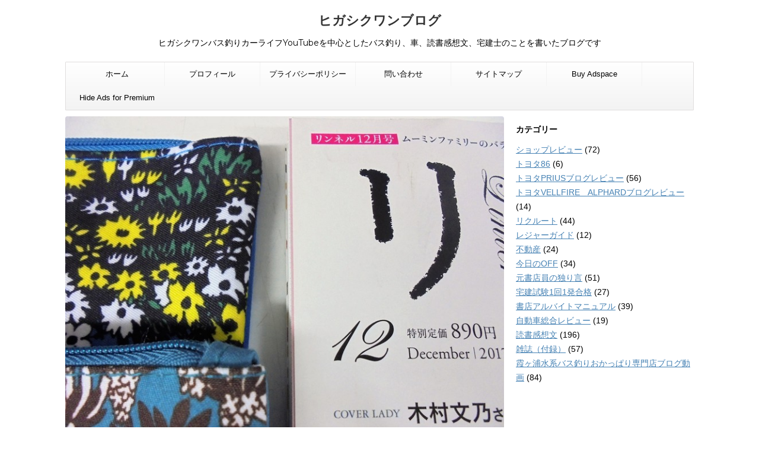

--- FILE ---
content_type: text/html; charset=UTF-8
request_url: https://higasiku1.net/archives/2836
body_size: 16487
content:
<!DOCTYPE html>
<!--[if lt IE 7]>
<html class="ie6" lang="ja"> <![endif]-->
<!--[if IE 7]>
<html class="i7" lang="ja"> <![endif]-->
<!--[if IE 8]>
<html class="ie" lang="ja"> <![endif]-->
<!--[if gt IE 8]><!-->
<html lang="ja">
	<!--<![endif]-->
	<head prefix="og: http://ogp.me/ns# fb: http://ogp.me/ns/fb# article: http://ogp.me/ns/article#">
		<meta charset="UTF-8" >
		<meta name="viewport" content="width=device-width,initial-scale=1.0,user-scalable=no">
		<meta name="format-detection" content="telephone=no" >
		
		
		<link rel="alternate" type="application/rss+xml" title="ヒガシクワンブログ RSS Feed" href="https://higasiku1.net/feed" />
		<link rel="pingback" href="https://higasiku1.net/xmlrpc.php" >
		<link href='https://fonts.googleapis.com/css?family=Montserrat:400' rel='stylesheet' type='text/css'>
				<!--[if lt IE 9]>
		<script src="http://css3-mediaqueries-js.googlecode.com/svn/trunk/css3-mediaqueries.js"></script>
		<script src="https://higasiku1.net/wp-content/themes/stingerplus/js/html5shiv.js"></script>
		<![endif]-->
				<meta name='robots' content='max-image-preview:large' />
<title>ムーミングッズ付録コラボ　ポーチが４個付いてこの価格！ - ヒガシクワンブログ</title>
<link rel='dns-prefetch' href='//ajax.googleapis.com' />
<link rel='dns-prefetch' href='//www.googletagmanager.com' />
<link rel="alternate" title="oEmbed (JSON)" type="application/json+oembed" href="https://higasiku1.net/wp-json/oembed/1.0/embed?url=https%3A%2F%2Fhigasiku1.net%2Farchives%2F2836" />
<link rel="alternate" title="oEmbed (XML)" type="text/xml+oembed" href="https://higasiku1.net/wp-json/oembed/1.0/embed?url=https%3A%2F%2Fhigasiku1.net%2Farchives%2F2836&#038;format=xml" />
<style id='wp-img-auto-sizes-contain-inline-css' type='text/css'>
img:is([sizes=auto i],[sizes^="auto," i]){contain-intrinsic-size:3000px 1500px}
/*# sourceURL=wp-img-auto-sizes-contain-inline-css */
</style>
<style id='wp-emoji-styles-inline-css' type='text/css'>

	img.wp-smiley, img.emoji {
		display: inline !important;
		border: none !important;
		box-shadow: none !important;
		height: 1em !important;
		width: 1em !important;
		margin: 0 0.07em !important;
		vertical-align: -0.1em !important;
		background: none !important;
		padding: 0 !important;
	}
/*# sourceURL=wp-emoji-styles-inline-css */
</style>
<style id='wp-block-library-inline-css' type='text/css'>
:root{--wp-block-synced-color:#7a00df;--wp-block-synced-color--rgb:122,0,223;--wp-bound-block-color:var(--wp-block-synced-color);--wp-editor-canvas-background:#ddd;--wp-admin-theme-color:#007cba;--wp-admin-theme-color--rgb:0,124,186;--wp-admin-theme-color-darker-10:#006ba1;--wp-admin-theme-color-darker-10--rgb:0,107,160.5;--wp-admin-theme-color-darker-20:#005a87;--wp-admin-theme-color-darker-20--rgb:0,90,135;--wp-admin-border-width-focus:2px}@media (min-resolution:192dpi){:root{--wp-admin-border-width-focus:1.5px}}.wp-element-button{cursor:pointer}:root .has-very-light-gray-background-color{background-color:#eee}:root .has-very-dark-gray-background-color{background-color:#313131}:root .has-very-light-gray-color{color:#eee}:root .has-very-dark-gray-color{color:#313131}:root .has-vivid-green-cyan-to-vivid-cyan-blue-gradient-background{background:linear-gradient(135deg,#00d084,#0693e3)}:root .has-purple-crush-gradient-background{background:linear-gradient(135deg,#34e2e4,#4721fb 50%,#ab1dfe)}:root .has-hazy-dawn-gradient-background{background:linear-gradient(135deg,#faaca8,#dad0ec)}:root .has-subdued-olive-gradient-background{background:linear-gradient(135deg,#fafae1,#67a671)}:root .has-atomic-cream-gradient-background{background:linear-gradient(135deg,#fdd79a,#004a59)}:root .has-nightshade-gradient-background{background:linear-gradient(135deg,#330968,#31cdcf)}:root .has-midnight-gradient-background{background:linear-gradient(135deg,#020381,#2874fc)}:root{--wp--preset--font-size--normal:16px;--wp--preset--font-size--huge:42px}.has-regular-font-size{font-size:1em}.has-larger-font-size{font-size:2.625em}.has-normal-font-size{font-size:var(--wp--preset--font-size--normal)}.has-huge-font-size{font-size:var(--wp--preset--font-size--huge)}.has-text-align-center{text-align:center}.has-text-align-left{text-align:left}.has-text-align-right{text-align:right}.has-fit-text{white-space:nowrap!important}#end-resizable-editor-section{display:none}.aligncenter{clear:both}.items-justified-left{justify-content:flex-start}.items-justified-center{justify-content:center}.items-justified-right{justify-content:flex-end}.items-justified-space-between{justify-content:space-between}.screen-reader-text{border:0;clip-path:inset(50%);height:1px;margin:-1px;overflow:hidden;padding:0;position:absolute;width:1px;word-wrap:normal!important}.screen-reader-text:focus{background-color:#ddd;clip-path:none;color:#444;display:block;font-size:1em;height:auto;left:5px;line-height:normal;padding:15px 23px 14px;text-decoration:none;top:5px;width:auto;z-index:100000}html :where(.has-border-color){border-style:solid}html :where([style*=border-top-color]){border-top-style:solid}html :where([style*=border-right-color]){border-right-style:solid}html :where([style*=border-bottom-color]){border-bottom-style:solid}html :where([style*=border-left-color]){border-left-style:solid}html :where([style*=border-width]){border-style:solid}html :where([style*=border-top-width]){border-top-style:solid}html :where([style*=border-right-width]){border-right-style:solid}html :where([style*=border-bottom-width]){border-bottom-style:solid}html :where([style*=border-left-width]){border-left-style:solid}html :where(img[class*=wp-image-]){height:auto;max-width:100%}:where(figure){margin:0 0 1em}html :where(.is-position-sticky){--wp-admin--admin-bar--position-offset:var(--wp-admin--admin-bar--height,0px)}@media screen and (max-width:600px){html :where(.is-position-sticky){--wp-admin--admin-bar--position-offset:0px}}

/*# sourceURL=wp-block-library-inline-css */
</style><style id='global-styles-inline-css' type='text/css'>
:root{--wp--preset--aspect-ratio--square: 1;--wp--preset--aspect-ratio--4-3: 4/3;--wp--preset--aspect-ratio--3-4: 3/4;--wp--preset--aspect-ratio--3-2: 3/2;--wp--preset--aspect-ratio--2-3: 2/3;--wp--preset--aspect-ratio--16-9: 16/9;--wp--preset--aspect-ratio--9-16: 9/16;--wp--preset--color--black: #000000;--wp--preset--color--cyan-bluish-gray: #abb8c3;--wp--preset--color--white: #ffffff;--wp--preset--color--pale-pink: #f78da7;--wp--preset--color--vivid-red: #cf2e2e;--wp--preset--color--luminous-vivid-orange: #ff6900;--wp--preset--color--luminous-vivid-amber: #fcb900;--wp--preset--color--light-green-cyan: #7bdcb5;--wp--preset--color--vivid-green-cyan: #00d084;--wp--preset--color--pale-cyan-blue: #8ed1fc;--wp--preset--color--vivid-cyan-blue: #0693e3;--wp--preset--color--vivid-purple: #9b51e0;--wp--preset--gradient--vivid-cyan-blue-to-vivid-purple: linear-gradient(135deg,rgb(6,147,227) 0%,rgb(155,81,224) 100%);--wp--preset--gradient--light-green-cyan-to-vivid-green-cyan: linear-gradient(135deg,rgb(122,220,180) 0%,rgb(0,208,130) 100%);--wp--preset--gradient--luminous-vivid-amber-to-luminous-vivid-orange: linear-gradient(135deg,rgb(252,185,0) 0%,rgb(255,105,0) 100%);--wp--preset--gradient--luminous-vivid-orange-to-vivid-red: linear-gradient(135deg,rgb(255,105,0) 0%,rgb(207,46,46) 100%);--wp--preset--gradient--very-light-gray-to-cyan-bluish-gray: linear-gradient(135deg,rgb(238,238,238) 0%,rgb(169,184,195) 100%);--wp--preset--gradient--cool-to-warm-spectrum: linear-gradient(135deg,rgb(74,234,220) 0%,rgb(151,120,209) 20%,rgb(207,42,186) 40%,rgb(238,44,130) 60%,rgb(251,105,98) 80%,rgb(254,248,76) 100%);--wp--preset--gradient--blush-light-purple: linear-gradient(135deg,rgb(255,206,236) 0%,rgb(152,150,240) 100%);--wp--preset--gradient--blush-bordeaux: linear-gradient(135deg,rgb(254,205,165) 0%,rgb(254,45,45) 50%,rgb(107,0,62) 100%);--wp--preset--gradient--luminous-dusk: linear-gradient(135deg,rgb(255,203,112) 0%,rgb(199,81,192) 50%,rgb(65,88,208) 100%);--wp--preset--gradient--pale-ocean: linear-gradient(135deg,rgb(255,245,203) 0%,rgb(182,227,212) 50%,rgb(51,167,181) 100%);--wp--preset--gradient--electric-grass: linear-gradient(135deg,rgb(202,248,128) 0%,rgb(113,206,126) 100%);--wp--preset--gradient--midnight: linear-gradient(135deg,rgb(2,3,129) 0%,rgb(40,116,252) 100%);--wp--preset--font-size--small: 13px;--wp--preset--font-size--medium: 20px;--wp--preset--font-size--large: 36px;--wp--preset--font-size--x-large: 42px;--wp--preset--spacing--20: 0.44rem;--wp--preset--spacing--30: 0.67rem;--wp--preset--spacing--40: 1rem;--wp--preset--spacing--50: 1.5rem;--wp--preset--spacing--60: 2.25rem;--wp--preset--spacing--70: 3.38rem;--wp--preset--spacing--80: 5.06rem;--wp--preset--shadow--natural: 6px 6px 9px rgba(0, 0, 0, 0.2);--wp--preset--shadow--deep: 12px 12px 50px rgba(0, 0, 0, 0.4);--wp--preset--shadow--sharp: 6px 6px 0px rgba(0, 0, 0, 0.2);--wp--preset--shadow--outlined: 6px 6px 0px -3px rgb(255, 255, 255), 6px 6px rgb(0, 0, 0);--wp--preset--shadow--crisp: 6px 6px 0px rgb(0, 0, 0);}:where(.is-layout-flex){gap: 0.5em;}:where(.is-layout-grid){gap: 0.5em;}body .is-layout-flex{display: flex;}.is-layout-flex{flex-wrap: wrap;align-items: center;}.is-layout-flex > :is(*, div){margin: 0;}body .is-layout-grid{display: grid;}.is-layout-grid > :is(*, div){margin: 0;}:where(.wp-block-columns.is-layout-flex){gap: 2em;}:where(.wp-block-columns.is-layout-grid){gap: 2em;}:where(.wp-block-post-template.is-layout-flex){gap: 1.25em;}:where(.wp-block-post-template.is-layout-grid){gap: 1.25em;}.has-black-color{color: var(--wp--preset--color--black) !important;}.has-cyan-bluish-gray-color{color: var(--wp--preset--color--cyan-bluish-gray) !important;}.has-white-color{color: var(--wp--preset--color--white) !important;}.has-pale-pink-color{color: var(--wp--preset--color--pale-pink) !important;}.has-vivid-red-color{color: var(--wp--preset--color--vivid-red) !important;}.has-luminous-vivid-orange-color{color: var(--wp--preset--color--luminous-vivid-orange) !important;}.has-luminous-vivid-amber-color{color: var(--wp--preset--color--luminous-vivid-amber) !important;}.has-light-green-cyan-color{color: var(--wp--preset--color--light-green-cyan) !important;}.has-vivid-green-cyan-color{color: var(--wp--preset--color--vivid-green-cyan) !important;}.has-pale-cyan-blue-color{color: var(--wp--preset--color--pale-cyan-blue) !important;}.has-vivid-cyan-blue-color{color: var(--wp--preset--color--vivid-cyan-blue) !important;}.has-vivid-purple-color{color: var(--wp--preset--color--vivid-purple) !important;}.has-black-background-color{background-color: var(--wp--preset--color--black) !important;}.has-cyan-bluish-gray-background-color{background-color: var(--wp--preset--color--cyan-bluish-gray) !important;}.has-white-background-color{background-color: var(--wp--preset--color--white) !important;}.has-pale-pink-background-color{background-color: var(--wp--preset--color--pale-pink) !important;}.has-vivid-red-background-color{background-color: var(--wp--preset--color--vivid-red) !important;}.has-luminous-vivid-orange-background-color{background-color: var(--wp--preset--color--luminous-vivid-orange) !important;}.has-luminous-vivid-amber-background-color{background-color: var(--wp--preset--color--luminous-vivid-amber) !important;}.has-light-green-cyan-background-color{background-color: var(--wp--preset--color--light-green-cyan) !important;}.has-vivid-green-cyan-background-color{background-color: var(--wp--preset--color--vivid-green-cyan) !important;}.has-pale-cyan-blue-background-color{background-color: var(--wp--preset--color--pale-cyan-blue) !important;}.has-vivid-cyan-blue-background-color{background-color: var(--wp--preset--color--vivid-cyan-blue) !important;}.has-vivid-purple-background-color{background-color: var(--wp--preset--color--vivid-purple) !important;}.has-black-border-color{border-color: var(--wp--preset--color--black) !important;}.has-cyan-bluish-gray-border-color{border-color: var(--wp--preset--color--cyan-bluish-gray) !important;}.has-white-border-color{border-color: var(--wp--preset--color--white) !important;}.has-pale-pink-border-color{border-color: var(--wp--preset--color--pale-pink) !important;}.has-vivid-red-border-color{border-color: var(--wp--preset--color--vivid-red) !important;}.has-luminous-vivid-orange-border-color{border-color: var(--wp--preset--color--luminous-vivid-orange) !important;}.has-luminous-vivid-amber-border-color{border-color: var(--wp--preset--color--luminous-vivid-amber) !important;}.has-light-green-cyan-border-color{border-color: var(--wp--preset--color--light-green-cyan) !important;}.has-vivid-green-cyan-border-color{border-color: var(--wp--preset--color--vivid-green-cyan) !important;}.has-pale-cyan-blue-border-color{border-color: var(--wp--preset--color--pale-cyan-blue) !important;}.has-vivid-cyan-blue-border-color{border-color: var(--wp--preset--color--vivid-cyan-blue) !important;}.has-vivid-purple-border-color{border-color: var(--wp--preset--color--vivid-purple) !important;}.has-vivid-cyan-blue-to-vivid-purple-gradient-background{background: var(--wp--preset--gradient--vivid-cyan-blue-to-vivid-purple) !important;}.has-light-green-cyan-to-vivid-green-cyan-gradient-background{background: var(--wp--preset--gradient--light-green-cyan-to-vivid-green-cyan) !important;}.has-luminous-vivid-amber-to-luminous-vivid-orange-gradient-background{background: var(--wp--preset--gradient--luminous-vivid-amber-to-luminous-vivid-orange) !important;}.has-luminous-vivid-orange-to-vivid-red-gradient-background{background: var(--wp--preset--gradient--luminous-vivid-orange-to-vivid-red) !important;}.has-very-light-gray-to-cyan-bluish-gray-gradient-background{background: var(--wp--preset--gradient--very-light-gray-to-cyan-bluish-gray) !important;}.has-cool-to-warm-spectrum-gradient-background{background: var(--wp--preset--gradient--cool-to-warm-spectrum) !important;}.has-blush-light-purple-gradient-background{background: var(--wp--preset--gradient--blush-light-purple) !important;}.has-blush-bordeaux-gradient-background{background: var(--wp--preset--gradient--blush-bordeaux) !important;}.has-luminous-dusk-gradient-background{background: var(--wp--preset--gradient--luminous-dusk) !important;}.has-pale-ocean-gradient-background{background: var(--wp--preset--gradient--pale-ocean) !important;}.has-electric-grass-gradient-background{background: var(--wp--preset--gradient--electric-grass) !important;}.has-midnight-gradient-background{background: var(--wp--preset--gradient--midnight) !important;}.has-small-font-size{font-size: var(--wp--preset--font-size--small) !important;}.has-medium-font-size{font-size: var(--wp--preset--font-size--medium) !important;}.has-large-font-size{font-size: var(--wp--preset--font-size--large) !important;}.has-x-large-font-size{font-size: var(--wp--preset--font-size--x-large) !important;}
/*# sourceURL=global-styles-inline-css */
</style>

<style id='classic-theme-styles-inline-css' type='text/css'>
/*! This file is auto-generated */
.wp-block-button__link{color:#fff;background-color:#32373c;border-radius:9999px;box-shadow:none;text-decoration:none;padding:calc(.667em + 2px) calc(1.333em + 2px);font-size:1.125em}.wp-block-file__button{background:#32373c;color:#fff;text-decoration:none}
/*# sourceURL=/wp-includes/css/classic-themes.min.css */
</style>
<link rel='stylesheet' id='contact-form-7-css' href='https://higasiku1.net/wp-content/plugins/contact-form-7/includes/css/styles.css?ver=6.1.4' type='text/css' media='all' />
<link rel='stylesheet' id='normalize-css' href='https://higasiku1.net/wp-content/themes/stingerplus/css/normalize.css?ver=1.5.9' type='text/css' media='all' />
<link rel='stylesheet' id='font-awesome-css' href='//maxcdn.bootstrapcdn.com/font-awesome/4.5.0/css/font-awesome.min.css?ver=4.5.0' type='text/css' media='all' />
<link rel='stylesheet' id='style-css' href='https://higasiku1.net/wp-content/themes/stingerplus/style.css?ver=6.9' type='text/css' media='all' />
<style id='quads-styles-inline-css' type='text/css'>

    .quads-location ins.adsbygoogle {
        background: transparent !important;
    }.quads-location .quads_rotator_img{ opacity:1 !important;}
    .quads.quads_ad_container { display: grid; grid-template-columns: auto; grid-gap: 10px; padding: 10px; }
    .grid_image{animation: fadeIn 0.5s;-webkit-animation: fadeIn 0.5s;-moz-animation: fadeIn 0.5s;
        -o-animation: fadeIn 0.5s;-ms-animation: fadeIn 0.5s;}
    .quads-ad-label { font-size: 12px; text-align: center; color: #333;}
    .quads_click_impression { display: none;} .quads-location, .quads-ads-space{max-width:100%;} @media only screen and (max-width: 480px) { .quads-ads-space, .penci-builder-element .quads-ads-space{max-width:340px;}}
/*# sourceURL=quads-styles-inline-css */
</style>
<script type="text/javascript" src="//ajax.googleapis.com/ajax/libs/jquery/1.11.3/jquery.min.js?ver=1.11.3" id="jquery-js"></script>

<!-- Site Kit によって追加された Google タグ（gtag.js）スニペット -->
<!-- Google アナリティクス スニペット (Site Kit が追加) -->
<script type="text/javascript" src="https://www.googletagmanager.com/gtag/js?id=GT-PJ7SLB" id="google_gtagjs-js" async></script>
<script type="text/javascript" id="google_gtagjs-js-after">
/* <![CDATA[ */
window.dataLayer = window.dataLayer || [];function gtag(){dataLayer.push(arguments);}
gtag("set","linker",{"domains":["higasiku1.net"]});
gtag("js", new Date());
gtag("set", "developer_id.dZTNiMT", true);
gtag("config", "GT-PJ7SLB");
//# sourceURL=google_gtagjs-js-after
/* ]]> */
</script>
<link rel="https://api.w.org/" href="https://higasiku1.net/wp-json/" /><link rel="alternate" title="JSON" type="application/json" href="https://higasiku1.net/wp-json/wp/v2/posts/2836" /><link rel="canonical" href="https://higasiku1.net/archives/2836" />
<link rel='shortlink' href='https://higasiku1.net/?p=2836' />
<meta name="generator" content="Site Kit by Google 1.170.0" /><script>document.cookie = 'quads_browser_width='+screen.width;</script><meta name="robots" content="index, follow" />
<meta name="google-site-verification" content="&lt;meta name=\&quot;google-site-verification\&quot; content=\&quot;Xk_2a6cvwcahY6Ap7TgOFZF74DMsHAp33srfl_7oezI\&quot; /&gt;"/>

<!-- Site Kit が追加した Google AdSense メタタグ -->
<meta name="google-adsense-platform-account" content="ca-host-pub-2644536267352236">
<meta name="google-adsense-platform-domain" content="sitekit.withgoogle.com">
<!-- Site Kit が追加した End Google AdSense メタタグ -->
<noscript><style>.lazyload[data-src]{display:none !important;}</style></noscript><style>.lazyload{background-image:none !important;}.lazyload:before{background-image:none !important;}</style><style type="text/css" id="custom-background-css">
body.custom-background { background-color: #ffffff; }
</style>
	<link rel="icon" href="https://higasiku1.net/wp-content/uploads/2020/05/cropped-2020-05-27-32x32.png" sizes="32x32" />
<link rel="icon" href="https://higasiku1.net/wp-content/uploads/2020/05/cropped-2020-05-27-192x192.png" sizes="192x192" />
<link rel="apple-touch-icon" href="https://higasiku1.net/wp-content/uploads/2020/05/cropped-2020-05-27-180x180.png" />
<meta name="msapplication-TileImage" content="https://higasiku1.net/wp-content/uploads/2020/05/cropped-2020-05-27-270x270.png" />
			<script>
		(function (i, s, o, g, r, a, m) {
			i['GoogleAnalyticsObject'] = r;
			i[r] = i[r] || function () {
					(i[r].q = i[r].q || []).push(arguments)
				}, i[r].l = 1 * new Date();
			a = s.createElement(o),
				m = s.getElementsByTagName(o)[0];
			a.async = 1;
			a.src = g;
			m.parentNode.insertBefore(a, m)
		})(window, document, 'script', '//www.google-analytics.com/analytics.js', 'ga');

		ga('create', 'UA-72790415-4', 'auto');
		ga('send', 'pageview');

	</script>
			<!-- /OGP -->

<script async src="//pagead2.googlesyndication.com/pagead/js/adsbygoogle.js"></script>
<script>
  (adsbygoogle = window.adsbygoogle || []).push({
    google_ad_client: "ca-pub-4961667423590448",
    enable_page_level_ads: true
  });
</script>


					
		

</head>
	<body class="wp-singular post-template-default single single-post postid-2836 single-format-standard custom-background wp-theme-stingerplus" >
	
		<div id="wrapper" class="">
			<header id="st-headwide">
			<div class="clearfix" id="headbox">
			<!-- アコーディオン -->
			<nav id="s-navi" class="pcnone">
				<dl class="acordion">

					<dt class="trigger">
					<p><span class="op"><i class="fa fa-bars"></i></span></p>
					</dt>
					<dd class="acordion_tree">
												<div class="menu-%e9%81%8b%e5%96%b6%e3%83%9d%e3%83%aa%e3%82%b7%e3%83%bc-container"><ul id="menu-%e9%81%8b%e5%96%b6%e3%83%9d%e3%83%aa%e3%82%b7%e3%83%bc" class="menu"><li id="menu-item-69" class="menu-item menu-item-type-custom menu-item-object-custom menu-item-home menu-item-69"><a href="https://higasiku1.net">ホーム</a></li>
<li id="menu-item-198" class="menu-item menu-item-type-post_type menu-item-object-page menu-item-198"><a href="https://higasiku1.net/profile">プロフィール</a></li>
<li id="menu-item-140" class="menu-item menu-item-type-post_type menu-item-object-page menu-item-140"><a href="https://higasiku1.net/%e9%81%8b%e5%96%b6%e3%83%9d%e3%83%aa%e3%82%b7%e3%83%bc">プライバシーポリシー</a></li>
<li id="menu-item-142" class="menu-item menu-item-type-post_type menu-item-object-page menu-item-142"><a href="https://higasiku1.net/%e5%95%8f%e3%81%84%e5%90%88%e3%82%8f%e3%81%9b">問い合わせ</a></li>
<li id="menu-item-1337" class="menu-item menu-item-type-post_type menu-item-object-page menu-item-1337"><a href="https://higasiku1.net/%e3%82%b5%e3%82%a4%e3%83%88%e3%83%9e%e3%83%83%e3%83%97">サイトマップ</a></li>
<li id="menu-item-13258" class="menu-item menu-item-type-post_type menu-item-object-page menu-item-13258"><a href="https://higasiku1.net/buy-adspace">Buy Adspace</a></li>
<li id="menu-item-13271" class="menu-item menu-item-type-post_type menu-item-object-page menu-item-13271"><a href="https://higasiku1.net/disable-ads">Hide Ads for Premium Members</a></li>
</ul></div>						<div class="clear"></div>
					</dd>
				</dl>
			</nav>
			<!-- /アコーディオン -->
			<div id="header-l">
				<!-- ロゴ又はブログ名 -->
				<p class="sitename"><a href="https://higasiku1.net/">
													ヒガシクワンブログ											</a></p>
				<!-- キャプション -->
									<p class="descr">
						ヒガシクワンバス釣りカーライフYouTubeを中心としたバス釣り、車、読書感想文、宅建士のことを書いたブログです					</p>
				
			</div><!-- /#header-l -->
			<div id="header-r" class="smanone">
								
			</div><!-- /#header-r -->
			</div><!-- /#clearfix -->

				
<div id="gazou-wide">
	<nav class="smanone clearfix"><ul id="menu-%e9%81%8b%e5%96%b6%e3%83%9d%e3%83%aa%e3%82%b7%e3%83%bc-1" class="menu"><li class="menu-item menu-item-type-custom menu-item-object-custom menu-item-home menu-item-69"><a href="https://higasiku1.net">ホーム</a></li>
<li class="menu-item menu-item-type-post_type menu-item-object-page menu-item-198"><a href="https://higasiku1.net/profile">プロフィール</a></li>
<li class="menu-item menu-item-type-post_type menu-item-object-page menu-item-140"><a href="https://higasiku1.net/%e9%81%8b%e5%96%b6%e3%83%9d%e3%83%aa%e3%82%b7%e3%83%bc">プライバシーポリシー</a></li>
<li class="menu-item menu-item-type-post_type menu-item-object-page menu-item-142"><a href="https://higasiku1.net/%e5%95%8f%e3%81%84%e5%90%88%e3%82%8f%e3%81%9b">問い合わせ</a></li>
<li class="menu-item menu-item-type-post_type menu-item-object-page menu-item-1337"><a href="https://higasiku1.net/%e3%82%b5%e3%82%a4%e3%83%88%e3%83%9e%e3%83%83%e3%83%97">サイトマップ</a></li>
<li class="menu-item menu-item-type-post_type menu-item-object-page menu-item-13258"><a href="https://higasiku1.net/buy-adspace">Buy Adspace</a></li>
<li class="menu-item menu-item-type-post_type menu-item-object-page menu-item-13271"><a href="https://higasiku1.net/disable-ads">Hide Ads for Premium Members</a></li>
</ul></nav>




</div>

			</header>
<div id="content" class="clearfix">
	<div id="contentInner">

		<main >
			<article>
				<div id="post-2836" class="post">

					<div class="st-eyecatch"><img width="1200" height="900" src="[data-uri]" class="attachment-full size-full wp-post-image lazyload" alt="" decoding="async" fetchpriority="high"   data-src="https://higasiku1.net/wp-content/uploads/2017/10/DSC04173.jpg" data-srcset="https://higasiku1.net/wp-content/uploads/2017/10/DSC04173.jpg 1200w, https://higasiku1.net/wp-content/uploads/2017/10/DSC04173-300x225.jpg 300w, https://higasiku1.net/wp-content/uploads/2017/10/DSC04173-768x576.jpg 768w, https://higasiku1.net/wp-content/uploads/2017/10/DSC04173-1024x768.jpg 1024w" data-sizes="auto" data-eio-rwidth="1200" data-eio-rheight="900" /><noscript><img width="1200" height="900" src="https://higasiku1.net/wp-content/uploads/2017/10/DSC04173.jpg" class="attachment-full size-full wp-post-image" alt="" decoding="async" fetchpriority="high" srcset="https://higasiku1.net/wp-content/uploads/2017/10/DSC04173.jpg 1200w, https://higasiku1.net/wp-content/uploads/2017/10/DSC04173-300x225.jpg 300w, https://higasiku1.net/wp-content/uploads/2017/10/DSC04173-768x576.jpg 768w, https://higasiku1.net/wp-content/uploads/2017/10/DSC04173-1024x768.jpg 1024w" sizes="(max-width: 1200px) 100vw, 1200px" data-eio="l" /></noscript>			</div>
				
		
	<!--ぱんくず -->
					<div id="breadcrumb">
						<div itemscope itemtype="http://data-vocabulary.org/Breadcrumb">
							<a href="https://higasiku1.net" itemprop="url"> <span itemprop="title">HOME</span>
							</a> &gt; </div>
																																					<div itemscope itemtype="http://data-vocabulary.org/Breadcrumb">
								<a href="https://higasiku1.net/archives/category/zasshi-furoku" itemprop="url">
									<span itemprop="title">雑誌（付録）</span> </a> &gt; </div>
						
					</div>
					<!--/ ぱんくず -->

					<!--ループ開始 -->
										
										<p class="st-catgroup">
					<a href="https://higasiku1.net/archives/category/zasshi-furoku" title="View all posts in 雑誌（付録）"><span class="catname st-catid23">雑誌（付録）</span></a>					</p>
										

					<h1 class="entry-title">ムーミングッズ付録コラボ　ポーチが４個付いてこの価格！</h1>

					<div class="blogbox ">
						<p><span class="kdate"><i class="fa fa-pencil" aria-hidden="true"></i>
             					<time class="entry-date date updated" datetime="2017-10-22T08:30:36+09:00">
							2017/10/22						</time>
												</span></p>
					</div>

					<div class="mainbox">

						<h2>大きいのから小さいのまでご用意しました</h2>
<p>お疲れ様ですヒガシクワンです。</p>
<p>今回は、宝島社　雑誌　リンネル２０１７年１２月号付録ムーミンポーチ４点セットの紹介です。</p>
<p>大きいものから小さいものまで、揃っています。ムーミングッズは人気があります。</p>
<p>今回も個性的なキャラクターで、あなたも絶対満足すると思います。</p>
<h2>動画　雑誌リンネル２０１７年１２月号</h2>
<p><div
          class="youtube-container"><iframe  width="640" height="350" frameborder="0" allowfullscreen="allowfullscreen" data-src="https://www.youtube.com/embed/0Ho1vfbcgbc" class="lazyload"></iframe></div></p>
<p><span id="more-2836"></span></p>
<h2>個性的なデザインのムーミンポーチたち</h2>
<p><img decoding="async" class="aligncenter wp-image-2837 size-large lazyload" src="[data-uri]" alt="" width="640" height="480"   data-src="https://higasiku1.net/wp-content/uploads/2017/10/DSC04171-1024x768.jpg" data-srcset="https://higasiku1.net/wp-content/uploads/2017/10/DSC04171-1024x768.jpg 1024w, https://higasiku1.net/wp-content/uploads/2017/10/DSC04171-300x225.jpg 300w, https://higasiku1.net/wp-content/uploads/2017/10/DSC04171-768x576.jpg 768w, https://higasiku1.net/wp-content/uploads/2017/10/DSC04171.jpg 1200w" data-sizes="auto" data-eio-rwidth="1024" data-eio-rheight="768" /><noscript><img decoding="async" class="aligncenter wp-image-2837 size-large" src="https://higasiku1.net/wp-content/uploads/2017/10/DSC04171-1024x768.jpg" alt="" width="640" height="480" srcset="https://higasiku1.net/wp-content/uploads/2017/10/DSC04171-1024x768.jpg 1024w, https://higasiku1.net/wp-content/uploads/2017/10/DSC04171-300x225.jpg 300w, https://higasiku1.net/wp-content/uploads/2017/10/DSC04171-768x576.jpg 768w, https://higasiku1.net/wp-content/uploads/2017/10/DSC04171.jpg 1200w" sizes="(max-width: 640px) 100vw, 640px" data-eio="l" /></noscript></p>
<p>&nbsp;</p>
<p><img decoding="async" class="aligncenter wp-image-2838 size-large lazyload" src="[data-uri]" alt="" width="640" height="480"   data-src="https://higasiku1.net/wp-content/uploads/2017/10/DSC04172-1024x768.jpg" data-srcset="https://higasiku1.net/wp-content/uploads/2017/10/DSC04172-1024x768.jpg 1024w, https://higasiku1.net/wp-content/uploads/2017/10/DSC04172-300x225.jpg 300w, https://higasiku1.net/wp-content/uploads/2017/10/DSC04172-768x576.jpg 768w, https://higasiku1.net/wp-content/uploads/2017/10/DSC04172.jpg 1200w" data-sizes="auto" data-eio-rwidth="1024" data-eio-rheight="768" /><noscript><img decoding="async" class="aligncenter wp-image-2838 size-large" src="https://higasiku1.net/wp-content/uploads/2017/10/DSC04172-1024x768.jpg" alt="" width="640" height="480" srcset="https://higasiku1.net/wp-content/uploads/2017/10/DSC04172-1024x768.jpg 1024w, https://higasiku1.net/wp-content/uploads/2017/10/DSC04172-300x225.jpg 300w, https://higasiku1.net/wp-content/uploads/2017/10/DSC04172-768x576.jpg 768w, https://higasiku1.net/wp-content/uploads/2017/10/DSC04172.jpg 1200w" sizes="(max-width: 640px) 100vw, 640px" data-eio="l" /></noscript></p>
<p>&nbsp;</p>
<p><img decoding="async" class="aligncenter wp-image-2840 size-large lazyload" src="[data-uri]" alt="" width="640" height="480"   data-src="https://higasiku1.net/wp-content/uploads/2017/10/DSC04174-1024x768.jpg" data-srcset="https://higasiku1.net/wp-content/uploads/2017/10/DSC04174-1024x768.jpg 1024w, https://higasiku1.net/wp-content/uploads/2017/10/DSC04174-300x225.jpg 300w, https://higasiku1.net/wp-content/uploads/2017/10/DSC04174-768x576.jpg 768w, https://higasiku1.net/wp-content/uploads/2017/10/DSC04174.jpg 1200w" data-sizes="auto" data-eio-rwidth="1024" data-eio-rheight="768" /><noscript><img decoding="async" class="aligncenter wp-image-2840 size-large" src="https://higasiku1.net/wp-content/uploads/2017/10/DSC04174-1024x768.jpg" alt="" width="640" height="480" srcset="https://higasiku1.net/wp-content/uploads/2017/10/DSC04174-1024x768.jpg 1024w, https://higasiku1.net/wp-content/uploads/2017/10/DSC04174-300x225.jpg 300w, https://higasiku1.net/wp-content/uploads/2017/10/DSC04174-768x576.jpg 768w, https://higasiku1.net/wp-content/uploads/2017/10/DSC04174.jpg 1200w" sizes="(max-width: 640px) 100vw, 640px" data-eio="l" /></noscript></p>
<p>&nbsp;</p>
<p><img decoding="async" class="aligncenter wp-image-2841 size-large lazyload" src="[data-uri]" alt="" width="640" height="480"   data-src="https://higasiku1.net/wp-content/uploads/2017/10/DSC04175-1024x768.jpg" data-srcset="https://higasiku1.net/wp-content/uploads/2017/10/DSC04175-1024x768.jpg 1024w, https://higasiku1.net/wp-content/uploads/2017/10/DSC04175-300x225.jpg 300w, https://higasiku1.net/wp-content/uploads/2017/10/DSC04175-768x576.jpg 768w, https://higasiku1.net/wp-content/uploads/2017/10/DSC04175.jpg 1200w" data-sizes="auto" data-eio-rwidth="1024" data-eio-rheight="768" /><noscript><img decoding="async" class="aligncenter wp-image-2841 size-large" src="https://higasiku1.net/wp-content/uploads/2017/10/DSC04175-1024x768.jpg" alt="" width="640" height="480" srcset="https://higasiku1.net/wp-content/uploads/2017/10/DSC04175-1024x768.jpg 1024w, https://higasiku1.net/wp-content/uploads/2017/10/DSC04175-300x225.jpg 300w, https://higasiku1.net/wp-content/uploads/2017/10/DSC04175-768x576.jpg 768w, https://higasiku1.net/wp-content/uploads/2017/10/DSC04175.jpg 1200w" sizes="(max-width: 640px) 100vw, 640px" data-eio="l" /></noscript></p>
<p>&nbsp;</p>
<p><img decoding="async" class="aligncenter wp-image-2842 size-large lazyload" src="[data-uri]" alt="" width="640" height="480"   data-src="https://higasiku1.net/wp-content/uploads/2017/10/DSC04176-1024x768.jpg" data-srcset="https://higasiku1.net/wp-content/uploads/2017/10/DSC04176-1024x768.jpg 1024w, https://higasiku1.net/wp-content/uploads/2017/10/DSC04176-300x225.jpg 300w, https://higasiku1.net/wp-content/uploads/2017/10/DSC04176-768x576.jpg 768w, https://higasiku1.net/wp-content/uploads/2017/10/DSC04176.jpg 1200w" data-sizes="auto" data-eio-rwidth="1024" data-eio-rheight="768" /><noscript><img decoding="async" class="aligncenter wp-image-2842 size-large" src="https://higasiku1.net/wp-content/uploads/2017/10/DSC04176-1024x768.jpg" alt="" width="640" height="480" srcset="https://higasiku1.net/wp-content/uploads/2017/10/DSC04176-1024x768.jpg 1024w, https://higasiku1.net/wp-content/uploads/2017/10/DSC04176-300x225.jpg 300w, https://higasiku1.net/wp-content/uploads/2017/10/DSC04176-768x576.jpg 768w, https://higasiku1.net/wp-content/uploads/2017/10/DSC04176.jpg 1200w" sizes="(max-width: 640px) 100vw, 640px" data-eio="l" /></noscript></p>
<p>&nbsp;</p>
<p><img decoding="async" class="aligncenter wp-image-2843 size-large lazyload" src="[data-uri]" alt="" width="640" height="480"   data-src="https://higasiku1.net/wp-content/uploads/2017/10/DSC04177-1024x768.jpg" data-srcset="https://higasiku1.net/wp-content/uploads/2017/10/DSC04177-1024x768.jpg 1024w, https://higasiku1.net/wp-content/uploads/2017/10/DSC04177-300x225.jpg 300w, https://higasiku1.net/wp-content/uploads/2017/10/DSC04177-768x576.jpg 768w, https://higasiku1.net/wp-content/uploads/2017/10/DSC04177.jpg 1200w" data-sizes="auto" data-eio-rwidth="1024" data-eio-rheight="768" /><noscript><img decoding="async" class="aligncenter wp-image-2843 size-large" src="https://higasiku1.net/wp-content/uploads/2017/10/DSC04177-1024x768.jpg" alt="" width="640" height="480" srcset="https://higasiku1.net/wp-content/uploads/2017/10/DSC04177-1024x768.jpg 1024w, https://higasiku1.net/wp-content/uploads/2017/10/DSC04177-300x225.jpg 300w, https://higasiku1.net/wp-content/uploads/2017/10/DSC04177-768x576.jpg 768w, https://higasiku1.net/wp-content/uploads/2017/10/DSC04177.jpg 1200w" sizes="(max-width: 640px) 100vw, 640px" data-eio="l" /></noscript></p>
<p>&nbsp;</p>
<p><img decoding="async" class="aligncenter wp-image-2844 size-large lazyload" src="[data-uri]" alt="" width="640" height="480"   data-src="https://higasiku1.net/wp-content/uploads/2017/10/DSC04178-1024x768.jpg" data-srcset="https://higasiku1.net/wp-content/uploads/2017/10/DSC04178-1024x768.jpg 1024w, https://higasiku1.net/wp-content/uploads/2017/10/DSC04178-300x225.jpg 300w, https://higasiku1.net/wp-content/uploads/2017/10/DSC04178-768x576.jpg 768w, https://higasiku1.net/wp-content/uploads/2017/10/DSC04178.jpg 1200w" data-sizes="auto" data-eio-rwidth="1024" data-eio-rheight="768" /><noscript><img decoding="async" class="aligncenter wp-image-2844 size-large" src="https://higasiku1.net/wp-content/uploads/2017/10/DSC04178-1024x768.jpg" alt="" width="640" height="480" srcset="https://higasiku1.net/wp-content/uploads/2017/10/DSC04178-1024x768.jpg 1024w, https://higasiku1.net/wp-content/uploads/2017/10/DSC04178-300x225.jpg 300w, https://higasiku1.net/wp-content/uploads/2017/10/DSC04178-768x576.jpg 768w, https://higasiku1.net/wp-content/uploads/2017/10/DSC04178.jpg 1200w" sizes="(max-width: 640px) 100vw, 640px" data-eio="l" /></noscript></p>
<p>&nbsp;</p>
<p><img decoding="async" class="aligncenter wp-image-2845 size-large lazyload" src="[data-uri]" alt="" width="640" height="480"   data-src="https://higasiku1.net/wp-content/uploads/2017/10/DSC04179-1024x768.jpg" data-srcset="https://higasiku1.net/wp-content/uploads/2017/10/DSC04179-1024x768.jpg 1024w, https://higasiku1.net/wp-content/uploads/2017/10/DSC04179-300x225.jpg 300w, https://higasiku1.net/wp-content/uploads/2017/10/DSC04179-768x576.jpg 768w, https://higasiku1.net/wp-content/uploads/2017/10/DSC04179.jpg 1200w" data-sizes="auto" data-eio-rwidth="1024" data-eio-rheight="768" /><noscript><img decoding="async" class="aligncenter wp-image-2845 size-large" src="https://higasiku1.net/wp-content/uploads/2017/10/DSC04179-1024x768.jpg" alt="" width="640" height="480" srcset="https://higasiku1.net/wp-content/uploads/2017/10/DSC04179-1024x768.jpg 1024w, https://higasiku1.net/wp-content/uploads/2017/10/DSC04179-300x225.jpg 300w, https://higasiku1.net/wp-content/uploads/2017/10/DSC04179-768x576.jpg 768w, https://higasiku1.net/wp-content/uploads/2017/10/DSC04179.jpg 1200w" sizes="(max-width: 640px) 100vw, 640px" data-eio="l" /></noscript></p>
<p>&nbsp;</p>
<p><img decoding="async" class="aligncenter wp-image-2850 size-large lazyload" src="[data-uri]" alt="" width="640" height="480"   data-src="https://higasiku1.net/wp-content/uploads/2017/10/DSC04184-1024x768.jpg" data-srcset="https://higasiku1.net/wp-content/uploads/2017/10/DSC04184-1024x768.jpg 1024w, https://higasiku1.net/wp-content/uploads/2017/10/DSC04184-300x225.jpg 300w, https://higasiku1.net/wp-content/uploads/2017/10/DSC04184-768x576.jpg 768w, https://higasiku1.net/wp-content/uploads/2017/10/DSC04184.jpg 1200w" data-sizes="auto" data-eio-rwidth="1024" data-eio-rheight="768" /><noscript><img decoding="async" class="aligncenter wp-image-2850 size-large" src="https://higasiku1.net/wp-content/uploads/2017/10/DSC04184-1024x768.jpg" alt="" width="640" height="480" srcset="https://higasiku1.net/wp-content/uploads/2017/10/DSC04184-1024x768.jpg 1024w, https://higasiku1.net/wp-content/uploads/2017/10/DSC04184-300x225.jpg 300w, https://higasiku1.net/wp-content/uploads/2017/10/DSC04184-768x576.jpg 768w, https://higasiku1.net/wp-content/uploads/2017/10/DSC04184.jpg 1200w" sizes="(max-width: 640px) 100vw, 640px" data-eio="l" /></noscript></p>
<p>&nbsp;</p>
<p><img decoding="async" class="aligncenter wp-image-2851 size-large lazyload" src="[data-uri]" alt="" width="640" height="480"   data-src="https://higasiku1.net/wp-content/uploads/2017/10/DSC04185-1024x768.jpg" data-srcset="https://higasiku1.net/wp-content/uploads/2017/10/DSC04185-1024x768.jpg 1024w, https://higasiku1.net/wp-content/uploads/2017/10/DSC04185-300x225.jpg 300w, https://higasiku1.net/wp-content/uploads/2017/10/DSC04185-768x576.jpg 768w, https://higasiku1.net/wp-content/uploads/2017/10/DSC04185.jpg 1200w" data-sizes="auto" data-eio-rwidth="1024" data-eio-rheight="768" /><noscript><img decoding="async" class="aligncenter wp-image-2851 size-large" src="https://higasiku1.net/wp-content/uploads/2017/10/DSC04185-1024x768.jpg" alt="" width="640" height="480" srcset="https://higasiku1.net/wp-content/uploads/2017/10/DSC04185-1024x768.jpg 1024w, https://higasiku1.net/wp-content/uploads/2017/10/DSC04185-300x225.jpg 300w, https://higasiku1.net/wp-content/uploads/2017/10/DSC04185-768x576.jpg 768w, https://higasiku1.net/wp-content/uploads/2017/10/DSC04185.jpg 1200w" sizes="(max-width: 640px) 100vw, 640px" data-eio="l" /></noscript></p>
<p>&nbsp;</p>
<p><img decoding="async" class="aligncenter wp-image-2853 size-large lazyload" src="[data-uri]" alt="" width="640" height="480"   data-src="https://higasiku1.net/wp-content/uploads/2017/10/DSC04186-1024x768.jpg" data-srcset="https://higasiku1.net/wp-content/uploads/2017/10/DSC04186-1024x768.jpg 1024w, https://higasiku1.net/wp-content/uploads/2017/10/DSC04186-300x225.jpg 300w, https://higasiku1.net/wp-content/uploads/2017/10/DSC04186-768x576.jpg 768w, https://higasiku1.net/wp-content/uploads/2017/10/DSC04186.jpg 1200w" data-sizes="auto" data-eio-rwidth="1024" data-eio-rheight="768" /><noscript><img decoding="async" class="aligncenter wp-image-2853 size-large" src="https://higasiku1.net/wp-content/uploads/2017/10/DSC04186-1024x768.jpg" alt="" width="640" height="480" srcset="https://higasiku1.net/wp-content/uploads/2017/10/DSC04186-1024x768.jpg 1024w, https://higasiku1.net/wp-content/uploads/2017/10/DSC04186-300x225.jpg 300w, https://higasiku1.net/wp-content/uploads/2017/10/DSC04186-768x576.jpg 768w, https://higasiku1.net/wp-content/uploads/2017/10/DSC04186.jpg 1200w" sizes="(max-width: 640px) 100vw, 640px" data-eio="l" /></noscript></p>
<p>&nbsp;</p>
<p><img decoding="async" class="aligncenter wp-image-2852 size-large lazyload" src="[data-uri]" alt="" width="640" height="480"   data-src="https://higasiku1.net/wp-content/uploads/2017/10/DSC04187-1024x768.jpg" data-srcset="https://higasiku1.net/wp-content/uploads/2017/10/DSC04187-1024x768.jpg 1024w, https://higasiku1.net/wp-content/uploads/2017/10/DSC04187-300x225.jpg 300w, https://higasiku1.net/wp-content/uploads/2017/10/DSC04187-768x576.jpg 768w, https://higasiku1.net/wp-content/uploads/2017/10/DSC04187.jpg 1200w" data-sizes="auto" data-eio-rwidth="1024" data-eio-rheight="768" /><noscript><img decoding="async" class="aligncenter wp-image-2852 size-large" src="https://higasiku1.net/wp-content/uploads/2017/10/DSC04187-1024x768.jpg" alt="" width="640" height="480" srcset="https://higasiku1.net/wp-content/uploads/2017/10/DSC04187-1024x768.jpg 1024w, https://higasiku1.net/wp-content/uploads/2017/10/DSC04187-300x225.jpg 300w, https://higasiku1.net/wp-content/uploads/2017/10/DSC04187-768x576.jpg 768w, https://higasiku1.net/wp-content/uploads/2017/10/DSC04187.jpg 1200w" sizes="(max-width: 640px) 100vw, 640px" data-eio="l" /></noscript></p>
<p>&nbsp;</p>
<p><img decoding="async" class="aligncenter wp-image-2847 size-large lazyload" src="[data-uri]" alt="" width="640" height="480"   data-src="https://higasiku1.net/wp-content/uploads/2017/10/DSC04181-1024x768.jpg" data-srcset="https://higasiku1.net/wp-content/uploads/2017/10/DSC04181-1024x768.jpg 1024w, https://higasiku1.net/wp-content/uploads/2017/10/DSC04181-300x225.jpg 300w, https://higasiku1.net/wp-content/uploads/2017/10/DSC04181-768x576.jpg 768w, https://higasiku1.net/wp-content/uploads/2017/10/DSC04181.jpg 1200w" data-sizes="auto" data-eio-rwidth="1024" data-eio-rheight="768" /><noscript><img decoding="async" class="aligncenter wp-image-2847 size-large" src="https://higasiku1.net/wp-content/uploads/2017/10/DSC04181-1024x768.jpg" alt="" width="640" height="480" srcset="https://higasiku1.net/wp-content/uploads/2017/10/DSC04181-1024x768.jpg 1024w, https://higasiku1.net/wp-content/uploads/2017/10/DSC04181-300x225.jpg 300w, https://higasiku1.net/wp-content/uploads/2017/10/DSC04181-768x576.jpg 768w, https://higasiku1.net/wp-content/uploads/2017/10/DSC04181.jpg 1200w" sizes="(max-width: 640px) 100vw, 640px" data-eio="l" /></noscript></p>
<p>&nbsp;</p>
<p><img decoding="async" class="aligncenter wp-image-2849 size-large lazyload" src="[data-uri]" alt="" width="640" height="480"   data-src="https://higasiku1.net/wp-content/uploads/2017/10/DSC04183-1024x768.jpg" data-srcset="https://higasiku1.net/wp-content/uploads/2017/10/DSC04183-1024x768.jpg 1024w, https://higasiku1.net/wp-content/uploads/2017/10/DSC04183-300x225.jpg 300w, https://higasiku1.net/wp-content/uploads/2017/10/DSC04183-768x576.jpg 768w, https://higasiku1.net/wp-content/uploads/2017/10/DSC04183.jpg 1200w" data-sizes="auto" data-eio-rwidth="1024" data-eio-rheight="768" /><noscript><img decoding="async" class="aligncenter wp-image-2849 size-large" src="https://higasiku1.net/wp-content/uploads/2017/10/DSC04183-1024x768.jpg" alt="" width="640" height="480" srcset="https://higasiku1.net/wp-content/uploads/2017/10/DSC04183-1024x768.jpg 1024w, https://higasiku1.net/wp-content/uploads/2017/10/DSC04183-300x225.jpg 300w, https://higasiku1.net/wp-content/uploads/2017/10/DSC04183-768x576.jpg 768w, https://higasiku1.net/wp-content/uploads/2017/10/DSC04183.jpg 1200w" sizes="(max-width: 640px) 100vw, 640px" data-eio="l" /></noscript></p>
<p>&nbsp;</p>
<p><img decoding="async" class="aligncenter wp-image-2848 size-large lazyload" src="[data-uri]" alt="" width="640" height="480"   data-src="https://higasiku1.net/wp-content/uploads/2017/10/DSC04182-1024x768.jpg" data-srcset="https://higasiku1.net/wp-content/uploads/2017/10/DSC04182-1024x768.jpg 1024w, https://higasiku1.net/wp-content/uploads/2017/10/DSC04182-300x225.jpg 300w, https://higasiku1.net/wp-content/uploads/2017/10/DSC04182-768x576.jpg 768w, https://higasiku1.net/wp-content/uploads/2017/10/DSC04182.jpg 1200w" data-sizes="auto" data-eio-rwidth="1024" data-eio-rheight="768" /><noscript><img decoding="async" class="aligncenter wp-image-2848 size-large" src="https://higasiku1.net/wp-content/uploads/2017/10/DSC04182-1024x768.jpg" alt="" width="640" height="480" srcset="https://higasiku1.net/wp-content/uploads/2017/10/DSC04182-1024x768.jpg 1024w, https://higasiku1.net/wp-content/uploads/2017/10/DSC04182-300x225.jpg 300w, https://higasiku1.net/wp-content/uploads/2017/10/DSC04182-768x576.jpg 768w, https://higasiku1.net/wp-content/uploads/2017/10/DSC04182.jpg 1200w" sizes="(max-width: 640px) 100vw, 640px" data-eio="l" /></noscript></p>
<p>&nbsp;</p>
<p><img decoding="async" class="aligncenter wp-image-2854 size-large lazyload" src="[data-uri]" alt="" width="640" height="480"   data-src="https://higasiku1.net/wp-content/uploads/2017/10/DSC04188-1024x768.jpg" data-srcset="https://higasiku1.net/wp-content/uploads/2017/10/DSC04188-1024x768.jpg 1024w, https://higasiku1.net/wp-content/uploads/2017/10/DSC04188-300x225.jpg 300w, https://higasiku1.net/wp-content/uploads/2017/10/DSC04188-768x576.jpg 768w, https://higasiku1.net/wp-content/uploads/2017/10/DSC04188.jpg 1200w" data-sizes="auto" data-eio-rwidth="1024" data-eio-rheight="768" /><noscript><img decoding="async" class="aligncenter wp-image-2854 size-large" src="https://higasiku1.net/wp-content/uploads/2017/10/DSC04188-1024x768.jpg" alt="" width="640" height="480" srcset="https://higasiku1.net/wp-content/uploads/2017/10/DSC04188-1024x768.jpg 1024w, https://higasiku1.net/wp-content/uploads/2017/10/DSC04188-300x225.jpg 300w, https://higasiku1.net/wp-content/uploads/2017/10/DSC04188-768x576.jpg 768w, https://higasiku1.net/wp-content/uploads/2017/10/DSC04188.jpg 1200w" sizes="(max-width: 640px) 100vw, 640px" data-eio="l" /></noscript></p>
<p>&nbsp;</p>
<p><img decoding="async" class="aligncenter wp-image-2855 size-large lazyload" src="[data-uri]" alt="" width="640" height="480"   data-src="https://higasiku1.net/wp-content/uploads/2017/10/DSC04189-1024x768.jpg" data-srcset="https://higasiku1.net/wp-content/uploads/2017/10/DSC04189-1024x768.jpg 1024w, https://higasiku1.net/wp-content/uploads/2017/10/DSC04189-300x225.jpg 300w, https://higasiku1.net/wp-content/uploads/2017/10/DSC04189-768x576.jpg 768w, https://higasiku1.net/wp-content/uploads/2017/10/DSC04189.jpg 1200w" data-sizes="auto" data-eio-rwidth="1024" data-eio-rheight="768" /><noscript><img decoding="async" class="aligncenter wp-image-2855 size-large" src="https://higasiku1.net/wp-content/uploads/2017/10/DSC04189-1024x768.jpg" alt="" width="640" height="480" srcset="https://higasiku1.net/wp-content/uploads/2017/10/DSC04189-1024x768.jpg 1024w, https://higasiku1.net/wp-content/uploads/2017/10/DSC04189-300x225.jpg 300w, https://higasiku1.net/wp-content/uploads/2017/10/DSC04189-768x576.jpg 768w, https://higasiku1.net/wp-content/uploads/2017/10/DSC04189.jpg 1200w" sizes="(max-width: 640px) 100vw, 640px" data-eio="l" /></noscript></p>
<p>&nbsp;</p>
<p><img decoding="async" class="aligncenter wp-image-2856 size-large lazyload" src="[data-uri]" alt="" width="640" height="480"   data-src="https://higasiku1.net/wp-content/uploads/2017/10/DSC04191-1024x768.jpg" data-srcset="https://higasiku1.net/wp-content/uploads/2017/10/DSC04191-1024x768.jpg 1024w, https://higasiku1.net/wp-content/uploads/2017/10/DSC04191-300x225.jpg 300w, https://higasiku1.net/wp-content/uploads/2017/10/DSC04191-768x576.jpg 768w, https://higasiku1.net/wp-content/uploads/2017/10/DSC04191.jpg 1200w" data-sizes="auto" data-eio-rwidth="1024" data-eio-rheight="768" /><noscript><img decoding="async" class="aligncenter wp-image-2856 size-large" src="https://higasiku1.net/wp-content/uploads/2017/10/DSC04191-1024x768.jpg" alt="" width="640" height="480" srcset="https://higasiku1.net/wp-content/uploads/2017/10/DSC04191-1024x768.jpg 1024w, https://higasiku1.net/wp-content/uploads/2017/10/DSC04191-300x225.jpg 300w, https://higasiku1.net/wp-content/uploads/2017/10/DSC04191-768x576.jpg 768w, https://higasiku1.net/wp-content/uploads/2017/10/DSC04191.jpg 1200w" sizes="(max-width: 640px) 100vw, 640px" data-eio="l" /></noscript></p>
<h2>書店から見たリンネル</h2>
<p>同じ宝島社の雑誌の中では、個性的な雑誌です。</p>
<p>幅広い年層と独自の世界観がウケているのだと思います。</p>
<p>「北欧」というキーワードが入ると動きがいいです。</p>
<p>発売前に、サイトで、今度の付録は何かなとチェクします。</p>
<p>でも、ほとんどの号は、売れそうな付録でも、発売前に売り切れになり追加注文は出来ません。</p>
<p>ＴＶＣＭとかもあるので、反響はすごいです。</p>
<p>ライバル誌が無いのも強みでしょう。</p>
<p>特に保冷バッグが付録になった時はむちゃくちゃ反響がすごいです。</p>
<h2>私が思う北欧？</h2>
<p>ヨーロッパでは、スエーデンという国が頭に浮かびます。</p>
<p>イケヤが有名</p>
<p>冬が長く日本では考えられない寒さ。</p>
<p>デザインは、シンプルだけど機能美にすぐれている。</p>
<p>人々の心がやさしい国</p>
<p>へヴィーメタル、ハードロックバンドが多い。</p>
<p>以上私が思う北欧のイメージでした。</p>
<p>&nbsp;</p>
<h2>まとめ</h2>
<p>ムーミンのポーチが４個も付いて何をいれようか迷ってしまいます。</p>
<p>この瞬間が一番たのしいかもしれません</p>
<p>以上ムーミングッズ付録コラボ　ポーチが４個付いてこの価格！でした。</p>
<p>最後まで閲覧ありがとうございました。</p>
<p>&nbsp;</p>
<div class="kaerebalink-box" style="text-align: left; padding-bottom: 20px; font-size: small; /zoom: 1; overflow: hidden;">
<div class="kaerebalink-image" style="float: left; margin: 0 15px 10px 0;"><a href="http://www.amazon.co.jp/exec/obidos/ASIN/B075QQ24Q5/higasiku1wp-22/" target="_blank" rel="noopener"><img decoding="async" style="border: none;" src="[data-uri]" data-src="https://images-fe.ssl-images-amazon.com/images/I/51KF33QG%2B1L._SL160_.jpg" class="lazyload" /><noscript><img decoding="async" style="border: none;" src="https://images-fe.ssl-images-amazon.com/images/I/51KF33QG%2B1L._SL160_.jpg" data-eio="l" /></noscript></a></div>
<div class="kaerebalink-info" style="line-height: 120%; /zoom: 1; overflow: hidden;">
<div class="kaerebalink-name" style="margin-bottom: 10px; line-height: 120%;">
<p><a href="http://www.amazon.co.jp/exec/obidos/ASIN/B075QQ24Q5/higasiku1wp-22/" target="_blank" rel="noopener">リンネル 2017年 12月号</a></p>
<div class="kaerebalink-powered-date" style="font-size: 8pt; margin-top: 5px; font-family: verdana; line-height: 120%;">posted with <a href="http://kaereba.com" target="_blank" rel="nofollow noopener">カエレバ</a></div>
</div>
<div class="kaerebalink-detail" style="margin-bottom: 5px;">宝島社 2017-10-20</div>
<div class="kaerebalink-link1" style="margin-top: 10px;">
<div class="shoplinkamazon" style="display: inline; margin-right: 5px;"><a href="http://www.amazon.co.jp/gp/search?keywords=%E3%83%AA%E3%83%B3%E3%83%8D%E3%83%AB&amp;__mk_ja_JP=%E3%82%AB%E3%82%BF%E3%82%AB%E3%83%8A&amp;tag=higasiku1wp-22" target="_blank" rel="noopener">Amazon</a></div>
<div class="shoplinkrakuten" style="display: inline; margin-right: 5px;"><a href="https://hb.afl.rakuten.co.jp/hgc/1537c127.fc7c195a.1537c128.e0200577/?pc=http%3A%2F%2Fsearch.rakuten.co.jp%2Fsearch%2Fmall%2F%25E3%2583%25AA%25E3%2583%25B3%25E3%2583%258D%25E3%2583%25AB%2F-%2Ff.1-p.1-s.1-sf.0-st.A-v.2%3Fx%3D0%26scid%3Daf_ich_link_urltxt%26m%3Dhttp%3A%2F%2Fm.rakuten.co.jp%2F" target="_blank" rel="noopener">楽天市場</a></div>
<div class="shoplinkyahoo" style="display: inline; margin-right: 5px;"><a href="//ck.jp.ap.valuecommerce.com/servlet/referral?sid=3351566&amp;pid=884750204&amp;vc_url=http%3A%2F%2Fsearch.shopping.yahoo.co.jp%2Fsearch%3Fp%3D%25E3%2583%25AA%25E3%2583%25B3%25E3%2583%258D%25E3%2583%25AB&amp;vcptn=kaereba" target="_blank" rel="noopener">Yahooショッピング<img decoding="async" src="[data-uri]" width="1" height="1" border="0" data-src="//ad.jp.ap.valuecommerce.com/servlet/gifbanner?sid=3351566&pid=884750204" class="lazyload" data-eio-rwidth="1" data-eio-rheight="1" /><noscript><img decoding="async" src="//ad.jp.ap.valuecommerce.com/servlet/gifbanner?sid=3351566&amp;pid=884750204" width="1" height="1" border="0" data-eio="l" /></noscript></a></div>
<div class="shoplinkseven" style="display: inline; margin-right: 5px;"><a href="//ck.jp.ap.valuecommerce.com/servlet/referral?sid=3351566&amp;pid=884735977&amp;vc_url=http%3A%2F%2F7net.omni7.jp%2Fsearch%2F%3Fkeyword%3D%25E3%2583%25AA%25E3%2583%25B3%25E3%2583%258D%25E3%2583%25AB%26searchKeywordFlg%3D1&amp;vcptn=kaereba" target="_blank" rel="noopener">7net<img decoding="async" src="[data-uri]" width="1" height="1" border="0" data-src="//ad.jp.ap.valuecommerce.com/servlet/atq/gifbanner?sid=3351566&pid=884735977" class="lazyload" data-eio-rwidth="1" data-eio-rheight="1" /><noscript><img decoding="async" src="//ad.jp.ap.valuecommerce.com/servlet/atq/gifbanner?sid=3351566&amp;pid=884735977" width="1" height="1" border="0" data-eio="l" /></noscript></a></div>
</div>
</div>
<div class="booklink-footer" style="clear: left;"></div>
</div>


						
						
						<p class="tagst">
							<i class="fa fa-folder-open-o" aria-hidden="true"></i>-<a href="https://higasiku1.net/archives/category/zasshi-furoku" rel="category tag">雑誌（付録）</a><br/>
													</p>

					</div><!-- .mainboxここまで -->
	
												
					
					
					<aside>
						<!-- 広告枠 -->
						<div class="adbox">
							
	
															<div style="padding-top:10px;">
									
	
								</div>
													</div>
						<!-- /広告枠 -->

						<p class="author">
												</p>

												<!--ループ終了-->
												<!--関連記事-->
						
			<h4 class="point"><span class="point-in">あわせて読まれている関連記事</span></h4>
<div class="kanren ">
							<dl class="clearfix">
				<dt><a href="https://higasiku1.net/archives/1768">
													<img width="150" height="150" src="[data-uri]" class="attachment-thumbnail size-thumbnail wp-post-image lazyload" alt="" decoding="async"   data-src="https://higasiku1.net/wp-content/uploads/2017/08/DSC03214-150x150.jpg" data-srcset="https://higasiku1.net/wp-content/uploads/2017/08/DSC03214-150x150.jpg 150w, https://higasiku1.net/wp-content/uploads/2017/08/DSC03214-100x100.jpg 100w" data-sizes="auto" data-eio-rwidth="150" data-eio-rheight="150" /><noscript><img width="150" height="150" src="https://higasiku1.net/wp-content/uploads/2017/08/DSC03214-150x150.jpg" class="attachment-thumbnail size-thumbnail wp-post-image" alt="" decoding="async" srcset="https://higasiku1.net/wp-content/uploads/2017/08/DSC03214-150x150.jpg 150w, https://higasiku1.net/wp-content/uploads/2017/08/DSC03214-100x100.jpg 100w" sizes="(max-width: 150px) 100vw, 150px" data-eio="l" /></noscript>											</a></dt>
				<dd>
					<h5><a href="https://higasiku1.net/archives/1768">
							ウイリスMBジープをつくる創刊！何号まで予定？アシェットコレクションより発売！						</a></h5>

					<div class="smanone2">
						<p>なんと創刊号２９９円！ お疲れ様ですヒガシクワンです。 今回は、デアゴスティーニ ... </p>
					</div>
				</dd>
			</dl>
					<dl class="clearfix">
				<dt><a href="https://higasiku1.net/archives/6752">
													<img width="150" height="150" src="[data-uri]" class="attachment-thumbnail size-thumbnail wp-post-image lazyload" alt="" decoding="async"   data-src="https://higasiku1.net/wp-content/uploads/2019/02/2019-02-04-1-150x150.png" data-srcset="https://higasiku1.net/wp-content/uploads/2019/02/2019-02-04-1-150x150.png 150w, https://higasiku1.net/wp-content/uploads/2019/02/2019-02-04-1-100x100.png 100w" data-sizes="auto" data-eio-rwidth="150" data-eio-rheight="150" /><noscript><img width="150" height="150" src="https://higasiku1.net/wp-content/uploads/2019/02/2019-02-04-1-150x150.png" class="attachment-thumbnail size-thumbnail wp-post-image" alt="" decoding="async" srcset="https://higasiku1.net/wp-content/uploads/2019/02/2019-02-04-1-150x150.png 150w, https://higasiku1.net/wp-content/uploads/2019/02/2019-02-04-1-100x100.png 100w" sizes="(max-width: 150px) 100vw, 150px" data-eio="l" /></noscript>											</a></dt>
				<dd>
					<h5><a href="https://higasiku1.net/archives/6752">
							デアゴスティーニガンダムMSBibleモビルスーツバイブル何巻まで全巻いくら？						</a></h5>

					<div class="smanone2">
						<p>お疲れ様ですヒガシクワンです デアゴスティーニジャパンからガンダムのパートワーク ... </p>
					</div>
				</dd>
			</dl>
					<dl class="clearfix">
				<dt><a href="https://higasiku1.net/archives/6565">
													<img width="150" height="150" src="[data-uri]" class="attachment-thumbnail size-thumbnail wp-post-image lazyload" alt="" decoding="async"   data-src="https://higasiku1.net/wp-content/uploads/2019/01/3cc553a5-s-150x150.jpg" data-srcset="https://higasiku1.net/wp-content/uploads/2019/01/3cc553a5-s-150x150.jpg 150w, https://higasiku1.net/wp-content/uploads/2019/01/3cc553a5-s-100x100.jpg 100w" data-sizes="auto" data-eio-rwidth="150" data-eio-rheight="150" /><noscript><img width="150" height="150" src="https://higasiku1.net/wp-content/uploads/2019/01/3cc553a5-s-150x150.jpg" class="attachment-thumbnail size-thumbnail wp-post-image" alt="" decoding="async" srcset="https://higasiku1.net/wp-content/uploads/2019/01/3cc553a5-s-150x150.jpg 150w, https://higasiku1.net/wp-content/uploads/2019/01/3cc553a5-s-100x100.jpg 100w" sizes="(max-width: 150px) 100vw, 150px" data-eio="l" /></noscript>											</a></dt>
				<dd>
					<h5><a href="https://higasiku1.net/archives/6565">
							トミカ武将コレクションが予約しても手に入らないのはトOOンのせい						</a></h5>

					<div class="smanone2">
						<p>トミカ武将コレクションいざ関ケ原へ2019発売！ どこの本屋にいっても無い　買え ... </p>
					</div>
				</dd>
			</dl>
					<dl class="clearfix">
				<dt><a href="https://higasiku1.net/archives/1942">
													<img width="150" height="150" src="[data-uri]" class="attachment-thumbnail size-thumbnail wp-post-image lazyload" alt="" decoding="async"   data-src="https://higasiku1.net/wp-content/uploads/2017/09/DSC03358-150x150.jpg" data-srcset="https://higasiku1.net/wp-content/uploads/2017/09/DSC03358-150x150.jpg 150w, https://higasiku1.net/wp-content/uploads/2017/09/DSC03358-100x100.jpg 100w" data-sizes="auto" data-eio-rwidth="150" data-eio-rheight="150" /><noscript><img width="150" height="150" src="https://higasiku1.net/wp-content/uploads/2017/09/DSC03358-150x150.jpg" class="attachment-thumbnail size-thumbnail wp-post-image" alt="" decoding="async" srcset="https://higasiku1.net/wp-content/uploads/2017/09/DSC03358-150x150.jpg 150w, https://higasiku1.net/wp-content/uploads/2017/09/DSC03358-100x100.jpg 100w" sizes="(max-width: 150px) 100vw, 150px" data-eio="l" /></noscript>											</a></dt>
				<dd>
					<h5><a href="https://higasiku1.net/archives/1942">
							MOOMIN（ムーミン） 2WAY折りたたみトートリュック BOOKリトルミイ本革プレートやニョロニョロファスナーがかわいい						</a></h5>

					<div class="smanone2">
						<p>ムーミン、リトルミイ、ニョロニョロファンのあなたにお届け！ お疲れ様ですヒガシク ... </p>
					</div>
				</dd>
			</dl>
					<dl class="clearfix">
				<dt><a href="https://higasiku1.net/archives/2485">
													<img width="150" height="150" src="[data-uri]" class="attachment-thumbnail size-thumbnail wp-post-image lazyload" alt="" decoding="async"   data-src="https://higasiku1.net/wp-content/uploads/2017/10/582e42a3-s-150x150.jpg" data-srcset="https://higasiku1.net/wp-content/uploads/2017/10/582e42a3-s-150x150.jpg 150w, https://higasiku1.net/wp-content/uploads/2017/10/582e42a3-s-100x100.jpg 100w" data-sizes="auto" data-eio-rwidth="150" data-eio-rheight="150" /><noscript><img width="150" height="150" src="https://higasiku1.net/wp-content/uploads/2017/10/582e42a3-s-150x150.jpg" class="attachment-thumbnail size-thumbnail wp-post-image" alt="" decoding="async" srcset="https://higasiku1.net/wp-content/uploads/2017/10/582e42a3-s-150x150.jpg 150w, https://higasiku1.net/wp-content/uploads/2017/10/582e42a3-s-100x100.jpg 100w" sizes="(max-width: 150px) 100vw, 150px" data-eio="l" /></noscript>											</a></dt>
				<dd>
					<h5><a href="https://higasiku1.net/archives/2485">
							NISSANスカイラインGT-R（Ｒ３２）のプラモデルを本屋で買う！						</a></h5>

					<div class="smanone2">
						<p>スカイラインGT-Rと言ったら３２でしょう！ お疲れ様ですヒガシクワンです。 今 ... </p>
					</div>
				</dd>
			</dl>
					<dl class="clearfix">
				<dt><a href="https://higasiku1.net/archives/7443">
													<img width="150" height="150" src="[data-uri]" class="attachment-thumbnail size-thumbnail wp-post-image lazyload" alt="" decoding="async"   data-src="https://higasiku1.net/wp-content/uploads/2019/04/2019-04-25-1-150x150.png" data-srcset="https://higasiku1.net/wp-content/uploads/2019/04/2019-04-25-1-150x150.png 150w, https://higasiku1.net/wp-content/uploads/2019/04/2019-04-25-1-100x100.png 100w" data-sizes="auto" data-eio-rwidth="150" data-eio-rheight="150" /><noscript><img width="150" height="150" src="https://higasiku1.net/wp-content/uploads/2019/04/2019-04-25-1-150x150.png" class="attachment-thumbnail size-thumbnail wp-post-image" alt="" decoding="async" srcset="https://higasiku1.net/wp-content/uploads/2019/04/2019-04-25-1-150x150.png 150w, https://higasiku1.net/wp-content/uploads/2019/04/2019-04-25-1-100x100.png 100w" sizes="(max-width: 150px) 100vw, 150px" data-eio="l" /></noscript>											</a></dt>
				<dd>
					<h5><a href="https://higasiku1.net/archives/7443">
							B´ｚの稲葉浩志さんと松本孝弘さんの表紙メタル雑誌はBURRN！バーン６月号						</a></h5>

					<div class="smanone2">
						<p>お疲れ様ですヒガシクワンです もう事件です！ なんとメタル専門雑誌のBURRN！ ... </p>
					</div>
				</dd>
			</dl>
					<dl class="clearfix">
				<dt><a href="https://higasiku1.net/archives/1361">
													<img width="150" height="150" src="[data-uri]" class="attachment-thumbnail size-thumbnail wp-post-image lazyload" alt="" decoding="async"   data-src="https://higasiku1.net/wp-content/uploads/2017/07/DSC02872-150x150.jpg" data-srcset="https://higasiku1.net/wp-content/uploads/2017/07/DSC02872-150x150.jpg 150w, https://higasiku1.net/wp-content/uploads/2017/07/DSC02872-100x100.jpg 100w" data-sizes="auto" data-eio-rwidth="150" data-eio-rheight="150" /><noscript><img width="150" height="150" src="https://higasiku1.net/wp-content/uploads/2017/07/DSC02872-150x150.jpg" class="attachment-thumbnail size-thumbnail wp-post-image" alt="" decoding="async" srcset="https://higasiku1.net/wp-content/uploads/2017/07/DSC02872-150x150.jpg 150w, https://higasiku1.net/wp-content/uploads/2017/07/DSC02872-100x100.jpg 100w" sizes="(max-width: 150px) 100vw, 150px" data-eio="l" /></noscript>											</a></dt>
				<dd>
					<h5><a href="https://higasiku1.net/archives/1361">
							名車が多い「いすゞ」自動車！いすゞＦＦジェミニ３ドア　ＨＢ　Ｃ／Ｃ（１９８５）						</a></h5>

					<div class="smanone2">
						<p>ちょっと前乗用車をつくってたメーカーなんです。 お疲れ様ですヒガシクワンです。  ... </p>
					</div>
				</dd>
			</dl>
					<dl class="clearfix">
				<dt><a href="https://higasiku1.net/archives/3475">
													<img width="150" height="150" src="[data-uri]" class="attachment-thumbnail size-thumbnail wp-post-image lazyload" alt="" decoding="async"   data-src="https://higasiku1.net/wp-content/uploads/2017/12/DSC04627-150x150.jpg" data-srcset="https://higasiku1.net/wp-content/uploads/2017/12/DSC04627-150x150.jpg 150w, https://higasiku1.net/wp-content/uploads/2017/12/DSC04627-100x100.jpg 100w" data-sizes="auto" data-eio-rwidth="150" data-eio-rheight="150" /><noscript><img width="150" height="150" src="https://higasiku1.net/wp-content/uploads/2017/12/DSC04627-150x150.jpg" class="attachment-thumbnail size-thumbnail wp-post-image" alt="" decoding="async" srcset="https://higasiku1.net/wp-content/uploads/2017/12/DSC04627-150x150.jpg 150w, https://higasiku1.net/wp-content/uploads/2017/12/DSC04627-100x100.jpg 100w" sizes="(max-width: 150px) 100vw, 150px" data-eio="l" /></noscript>											</a></dt>
				<dd>
					<h5><a href="https://higasiku1.net/archives/3475">
							ＬＡＦＥＲＲＡＲＩ　ＡＰＥＲＴＡ　ラフェラーリアペルタ　デアゴスティーニ レ・グランディ・フェラーリコレクションNO.34						</a></h5>

					<div class="smanone2">
						<p>お疲れ様ですヒガシクワンです。今回は、LAFARRARI  APERTA　ラフェ ... </p>
					</div>
				</dd>
			</dl>
					<dl class="clearfix">
				<dt><a href="https://higasiku1.net/archives/3209">
													<img width="150" height="150" src="[data-uri]" class="attachment-thumbnail size-thumbnail wp-post-image lazyload" alt="" decoding="async"   data-src="https://higasiku1.net/wp-content/uploads/2017/11/DSC04311-150x150.jpg" data-srcset="https://higasiku1.net/wp-content/uploads/2017/11/DSC04311-150x150.jpg 150w, https://higasiku1.net/wp-content/uploads/2017/11/DSC04311-100x100.jpg 100w" data-sizes="auto" data-eio-rwidth="150" data-eio-rheight="150" /><noscript><img width="150" height="150" src="https://higasiku1.net/wp-content/uploads/2017/11/DSC04311-150x150.jpg" class="attachment-thumbnail size-thumbnail wp-post-image" alt="" decoding="async" srcset="https://higasiku1.net/wp-content/uploads/2017/11/DSC04311-150x150.jpg 150w, https://higasiku1.net/wp-content/uploads/2017/11/DSC04311-100x100.jpg 100w" sizes="(max-width: 150px) 100vw, 150px" data-eio="l" /></noscript>											</a></dt>
				<dd>
					<h5><a href="https://higasiku1.net/archives/3209">
							アシェットコレクション1/24スケールコスモスポーツをアマゾンで購入						</a></h5>

					<div class="smanone2">
						<p>今回は、アシェットコレクションスペシャルスケール1/24国産名車コレクション　マ ... </p>
					</div>
				</dd>
			</dl>
					<dl class="clearfix">
				<dt><a href="https://higasiku1.net/archives/3319">
													<img width="150" height="150" src="[data-uri]" class="attachment-thumbnail size-thumbnail wp-post-image lazyload" alt="" decoding="async"   data-src="https://higasiku1.net/wp-content/uploads/2017/11/DSC04462-150x150.jpg" data-srcset="https://higasiku1.net/wp-content/uploads/2017/11/DSC04462-150x150.jpg 150w, https://higasiku1.net/wp-content/uploads/2017/11/DSC04462-100x100.jpg 100w" data-sizes="auto" data-eio-rwidth="150" data-eio-rheight="150" /><noscript><img width="150" height="150" src="https://higasiku1.net/wp-content/uploads/2017/11/DSC04462-150x150.jpg" class="attachment-thumbnail size-thumbnail wp-post-image" alt="" decoding="async" srcset="https://higasiku1.net/wp-content/uploads/2017/11/DSC04462-150x150.jpg 150w, https://higasiku1.net/wp-content/uploads/2017/11/DSC04462-100x100.jpg 100w" sizes="(max-width: 150px) 100vw, 150px" data-eio="l" /></noscript>											</a></dt>
				<dd>
					<h5><a href="https://higasiku1.net/archives/3319">
							誤嚥性肺炎の健康本をお探しなら今ならこの黄色の表紙の本がいい！						</a></h5>

					<div class="smanone2">
						<p>今回は、健康一個人　病気にならない　のど、歯、口の鍛え方の紹介です。 最近流行っ ... </p>
					</div>
				</dd>
			</dl>
				</div>
						<!--ページナビ-->
						<div class="p-navi clearfix">
							<dl>
																	<dt>PREV</dt>
									<dd>
										<a href="https://higasiku1.net/archives/2811">Men's JOKER メンズジョーカー11月号 付録ナンバーナイン ジップウォレット&キーホルダー</a>
									</dd>
																									<dt>NEXT</dt>
									<dd>
										<a href="https://higasiku1.net/archives/2883">ルーペグラス920円！大きくはっきり見える！フレーム無しのスッキリ感！宝島社ルーペメガネよりいいかも・・・。</a>
									</dd>
															</dl>
						</div>
					</aside>

				</div>
				<!--/post-->
			</article>
		</main>
	</div>
	<!-- /#contentInner -->
	<div id="side">
	<aside>

		
							
		<div id="mybox">
			<ul><li><h4 class="menu_underh2">カテゴリー</h4>
			<ul>
					<li class="cat-item cat-item-29"><a href="https://higasiku1.net/archives/category/shop-reviews">ショップレビュー</a> (72)
</li>
	<li class="cat-item cat-item-79"><a href="https://higasiku1.net/archives/category/toyota86">トヨタ86</a> (6)
</li>
	<li class="cat-item cat-item-15"><a href="https://higasiku1.net/archives/category/prius">トヨタPRIUSブログレビュー</a> (56)
</li>
	<li class="cat-item cat-item-24"><a href="https://higasiku1.net/archives/category/vellfire">トヨタVELLFIRE　ALPHARDブログレビュー</a> (14)
</li>
	<li class="cat-item cat-item-42"><a href="https://higasiku1.net/archives/category/recruit">リクルート</a> (44)
</li>
	<li class="cat-item cat-item-34"><a href="https://higasiku1.net/archives/category/%e3%83%ac%e3%82%b8%e3%83%a3%e3%83%bc%e3%82%ac%e3%82%a4%e3%83%89">レジャーガイド</a> (12)
</li>
	<li class="cat-item cat-item-39"><a href="https://higasiku1.net/archives/category/real-estate">不動産</a> (24)
</li>
	<li class="cat-item cat-item-25"><a href="https://higasiku1.net/archives/category/%e4%bb%8a%e6%97%a5%e3%81%aeoff">今日のOFF</a> (34)
</li>
	<li class="cat-item cat-item-17"><a href="https://higasiku1.net/archives/category/%e6%9b%b8%e5%ba%97%e5%93%a1%e3%81%ae%e7%8b%ac%e3%82%8a%e8%a8%80">元書店員の独り言</a> (51)
</li>
	<li class="cat-item cat-item-32"><a href="https://higasiku1.net/archives/category/tatsu-ken-ichi-kai-ippatsu">宅建試験1回1発合格</a> (27)
</li>
	<li class="cat-item cat-item-33"><a href="https://higasiku1.net/archives/category/bookstore-part-time-manual">書店アルバイトマニュアル</a> (39)
</li>
	<li class="cat-item cat-item-80"><a href="https://higasiku1.net/archives/category/%e8%87%aa%e5%8b%95%e8%bb%8a%e7%b7%8f%e5%90%88%e3%83%ac%e3%83%93%e3%83%a5%e3%83%bc">自動車総合レビュー</a> (19)
</li>
	<li class="cat-item cat-item-9"><a href="https://higasiku1.net/archives/category/reading-impressions">読書感想文</a> (196)
</li>
	<li class="cat-item cat-item-23"><a href="https://higasiku1.net/archives/category/zasshi-furoku">雑誌（付録）</a> (57)
</li>
	<li class="cat-item cat-item-85"><a href="https://higasiku1.net/archives/category/kasumigaura-water-system-bass-fishing">霞ヶ浦水系バス釣りおかっぱり専門店ブログ動画</a> (84)
</li>
			</ul>

			</li></ul>		</div>

		<div id="scrollad">
						<!--ここにgoogleアドセンスコードを貼ると規約違反になるので注意して下さい-->
			
		</div>
	</aside>
</div>
<!-- /#side -->
</div>
<!--/#content -->
<footer id="footer">
<div class="footermenubox clearfix "><ul id="menu-%e3%83%95%e3%83%83%e3%82%bf%e3%83%bc%e3%83%a1%e3%83%8b%e3%83%a5%e3%83%bc" class="footermenust"><li id="menu-item-199" class="menu-item menu-item-type-post_type menu-item-object-page menu-item-199"><a href="https://higasiku1.net/profile">プロフィール</a></li>
<li id="menu-item-138" class="menu-item menu-item-type-post_type menu-item-object-page menu-item-138"><a href="https://higasiku1.net/%e9%81%8b%e5%96%b6%e3%83%9d%e3%83%aa%e3%82%b7%e3%83%bc">プライバシーポリシー</a></li>
<li id="menu-item-143" class="menu-item menu-item-type-post_type menu-item-object-page menu-item-143"><a href="https://higasiku1.net/%e5%95%8f%e3%81%84%e5%90%88%e3%82%8f%e3%81%9b">問い合わせ</a></li>
<li id="menu-item-1338" class="menu-item menu-item-type-post_type menu-item-object-page menu-item-1338"><a href="https://higasiku1.net/%e3%82%b5%e3%82%a4%e3%83%88%e3%83%9e%e3%83%83%e3%83%97">サイトマップ</a></li>
<li id="menu-item-13259" class="menu-item menu-item-type-post_type menu-item-object-page menu-item-13259"><a href="https://higasiku1.net/buy-adspace">Buy Adspace</a></li>
<li id="menu-item-13272" class="menu-item menu-item-type-post_type menu-item-object-page menu-item-13272"><a href="https://higasiku1.net/disable-ads">Hide Ads for Premium Members</a></li>
</ul></div>
	<!-- フッターのメインコンテンツ -->
	<h3>
						  ムーミングッズ付録コラボ　ポーチが４個付いてこの価格！				</h3>

	<p>
		<a href="https://higasiku1.net/">ヒガシクワンバス釣りカーライフYouTubeを中心としたバス釣り、車、読書感想文、宅建士のことを書いたブログです</a>
	</p>
		


	<p class="copy">Copyright&copy;
		ヒガシクワンブログ		,
		2026		All Rights Reserved.</p>
</footer>
</div>
<!-- /#wrapper -->
<!-- ページトップへ戻る -->
<div id="page-top"><a href="#wrapper" class="fa fa-angle-up"></a></div>
<!-- ページトップへ戻る　終わり -->
	
<script type="speculationrules">
{"prefetch":[{"source":"document","where":{"and":[{"href_matches":"/*"},{"not":{"href_matches":["/wp-*.php","/wp-admin/*","/wp-content/uploads/*","/wp-content/*","/wp-content/plugins/*","/wp-content/themes/stingerplus/*","/*\\?(.+)"]}},{"not":{"selector_matches":"a[rel~=\"nofollow\"]"}},{"not":{"selector_matches":".no-prefetch, .no-prefetch a"}}]},"eagerness":"conservative"}]}
</script>
<script type="text/javascript" src="https://higasiku1.net/wp-includes/js/comment-reply.min.js?ver=6.9" id="comment-reply-js" async="async" data-wp-strategy="async" fetchpriority="low"></script>
<script type="text/javascript" id="eio-lazy-load-js-before">
/* <![CDATA[ */
var eio_lazy_vars = {"exactdn_domain":"","skip_autoscale":0,"bg_min_dpr":1.1,"threshold":0,"use_dpr":1};
//# sourceURL=eio-lazy-load-js-before
/* ]]> */
</script>
<script type="text/javascript" src="https://higasiku1.net/wp-content/plugins/ewww-image-optimizer/includes/lazysizes.min.js?ver=831" id="eio-lazy-load-js" async="async" data-wp-strategy="async"></script>
<script type="text/javascript" src="https://higasiku1.net/wp-includes/js/dist/hooks.min.js?ver=dd5603f07f9220ed27f1" id="wp-hooks-js"></script>
<script type="text/javascript" src="https://higasiku1.net/wp-includes/js/dist/i18n.min.js?ver=c26c3dc7bed366793375" id="wp-i18n-js"></script>
<script type="text/javascript" id="wp-i18n-js-after">
/* <![CDATA[ */
wp.i18n.setLocaleData( { 'text direction\u0004ltr': [ 'ltr' ] } );
//# sourceURL=wp-i18n-js-after
/* ]]> */
</script>
<script type="text/javascript" src="https://higasiku1.net/wp-content/plugins/contact-form-7/includes/swv/js/index.js?ver=6.1.4" id="swv-js"></script>
<script type="text/javascript" id="contact-form-7-js-translations">
/* <![CDATA[ */
( function( domain, translations ) {
	var localeData = translations.locale_data[ domain ] || translations.locale_data.messages;
	localeData[""].domain = domain;
	wp.i18n.setLocaleData( localeData, domain );
} )( "contact-form-7", {"translation-revision-date":"2025-11-30 08:12:23+0000","generator":"GlotPress\/4.0.3","domain":"messages","locale_data":{"messages":{"":{"domain":"messages","plural-forms":"nplurals=1; plural=0;","lang":"ja_JP"},"This contact form is placed in the wrong place.":["\u3053\u306e\u30b3\u30f3\u30bf\u30af\u30c8\u30d5\u30a9\u30fc\u30e0\u306f\u9593\u9055\u3063\u305f\u4f4d\u7f6e\u306b\u7f6e\u304b\u308c\u3066\u3044\u307e\u3059\u3002"],"Error:":["\u30a8\u30e9\u30fc:"]}},"comment":{"reference":"includes\/js\/index.js"}} );
//# sourceURL=contact-form-7-js-translations
/* ]]> */
</script>
<script type="text/javascript" id="contact-form-7-js-before">
/* <![CDATA[ */
var wpcf7 = {
    "api": {
        "root": "https:\/\/higasiku1.net\/wp-json\/",
        "namespace": "contact-form-7\/v1"
    }
};
//# sourceURL=contact-form-7-js-before
/* ]]> */
</script>
<script type="text/javascript" src="https://higasiku1.net/wp-content/plugins/contact-form-7/includes/js/index.js?ver=6.1.4" id="contact-form-7-js"></script>
<script type="text/javascript" src="https://higasiku1.net/wp-content/plugins/quick-adsense-reloaded/assets/js/ads.js?ver=2.0.98.1" id="quads-ads-js"></script>
<script type="text/javascript" src="https://higasiku1.net/wp-content/themes/stingerplus/js/base.js?ver=6.9" id="base-js"></script>
<script type="text/javascript" src="https://higasiku1.net/wp-content/themes/stingerplus/js/scroll.js?ver=6.9" id="scroll-js"></script>
<script id="wp-emoji-settings" type="application/json">
{"baseUrl":"https://s.w.org/images/core/emoji/17.0.2/72x72/","ext":".png","svgUrl":"https://s.w.org/images/core/emoji/17.0.2/svg/","svgExt":".svg","source":{"concatemoji":"https://higasiku1.net/wp-includes/js/wp-emoji-release.min.js?ver=6.9"}}
</script>
<script type="module">
/* <![CDATA[ */
/*! This file is auto-generated */
const a=JSON.parse(document.getElementById("wp-emoji-settings").textContent),o=(window._wpemojiSettings=a,"wpEmojiSettingsSupports"),s=["flag","emoji"];function i(e){try{var t={supportTests:e,timestamp:(new Date).valueOf()};sessionStorage.setItem(o,JSON.stringify(t))}catch(e){}}function c(e,t,n){e.clearRect(0,0,e.canvas.width,e.canvas.height),e.fillText(t,0,0);t=new Uint32Array(e.getImageData(0,0,e.canvas.width,e.canvas.height).data);e.clearRect(0,0,e.canvas.width,e.canvas.height),e.fillText(n,0,0);const a=new Uint32Array(e.getImageData(0,0,e.canvas.width,e.canvas.height).data);return t.every((e,t)=>e===a[t])}function p(e,t){e.clearRect(0,0,e.canvas.width,e.canvas.height),e.fillText(t,0,0);var n=e.getImageData(16,16,1,1);for(let e=0;e<n.data.length;e++)if(0!==n.data[e])return!1;return!0}function u(e,t,n,a){switch(t){case"flag":return n(e,"\ud83c\udff3\ufe0f\u200d\u26a7\ufe0f","\ud83c\udff3\ufe0f\u200b\u26a7\ufe0f")?!1:!n(e,"\ud83c\udde8\ud83c\uddf6","\ud83c\udde8\u200b\ud83c\uddf6")&&!n(e,"\ud83c\udff4\udb40\udc67\udb40\udc62\udb40\udc65\udb40\udc6e\udb40\udc67\udb40\udc7f","\ud83c\udff4\u200b\udb40\udc67\u200b\udb40\udc62\u200b\udb40\udc65\u200b\udb40\udc6e\u200b\udb40\udc67\u200b\udb40\udc7f");case"emoji":return!a(e,"\ud83e\u1fac8")}return!1}function f(e,t,n,a){let r;const o=(r="undefined"!=typeof WorkerGlobalScope&&self instanceof WorkerGlobalScope?new OffscreenCanvas(300,150):document.createElement("canvas")).getContext("2d",{willReadFrequently:!0}),s=(o.textBaseline="top",o.font="600 32px Arial",{});return e.forEach(e=>{s[e]=t(o,e,n,a)}),s}function r(e){var t=document.createElement("script");t.src=e,t.defer=!0,document.head.appendChild(t)}a.supports={everything:!0,everythingExceptFlag:!0},new Promise(t=>{let n=function(){try{var e=JSON.parse(sessionStorage.getItem(o));if("object"==typeof e&&"number"==typeof e.timestamp&&(new Date).valueOf()<e.timestamp+604800&&"object"==typeof e.supportTests)return e.supportTests}catch(e){}return null}();if(!n){if("undefined"!=typeof Worker&&"undefined"!=typeof OffscreenCanvas&&"undefined"!=typeof URL&&URL.createObjectURL&&"undefined"!=typeof Blob)try{var e="postMessage("+f.toString()+"("+[JSON.stringify(s),u.toString(),c.toString(),p.toString()].join(",")+"));",a=new Blob([e],{type:"text/javascript"});const r=new Worker(URL.createObjectURL(a),{name:"wpTestEmojiSupports"});return void(r.onmessage=e=>{i(n=e.data),r.terminate(),t(n)})}catch(e){}i(n=f(s,u,c,p))}t(n)}).then(e=>{for(const n in e)a.supports[n]=e[n],a.supports.everything=a.supports.everything&&a.supports[n],"flag"!==n&&(a.supports.everythingExceptFlag=a.supports.everythingExceptFlag&&a.supports[n]);var t;a.supports.everythingExceptFlag=a.supports.everythingExceptFlag&&!a.supports.flag,a.supports.everything||((t=a.source||{}).concatemoji?r(t.concatemoji):t.wpemoji&&t.twemoji&&(r(t.twemoji),r(t.wpemoji)))});
//# sourceURL=https://higasiku1.net/wp-includes/js/wp-emoji-loader.min.js
/* ]]> */
</script>
</body></html>

--- FILE ---
content_type: text/html; charset=utf-8
request_url: https://www.google.com/recaptcha/api2/aframe
body_size: 267
content:
<!DOCTYPE HTML><html><head><meta http-equiv="content-type" content="text/html; charset=UTF-8"></head><body><script nonce="Pm0H6KOw-l8hkOzusZr-bQ">/** Anti-fraud and anti-abuse applications only. See google.com/recaptcha */ try{var clients={'sodar':'https://pagead2.googlesyndication.com/pagead/sodar?'};window.addEventListener("message",function(a){try{if(a.source===window.parent){var b=JSON.parse(a.data);var c=clients[b['id']];if(c){var d=document.createElement('img');d.src=c+b['params']+'&rc='+(localStorage.getItem("rc::a")?sessionStorage.getItem("rc::b"):"");window.document.body.appendChild(d);sessionStorage.setItem("rc::e",parseInt(sessionStorage.getItem("rc::e")||0)+1);localStorage.setItem("rc::h",'1768759862806');}}}catch(b){}});window.parent.postMessage("_grecaptcha_ready", "*");}catch(b){}</script></body></html>